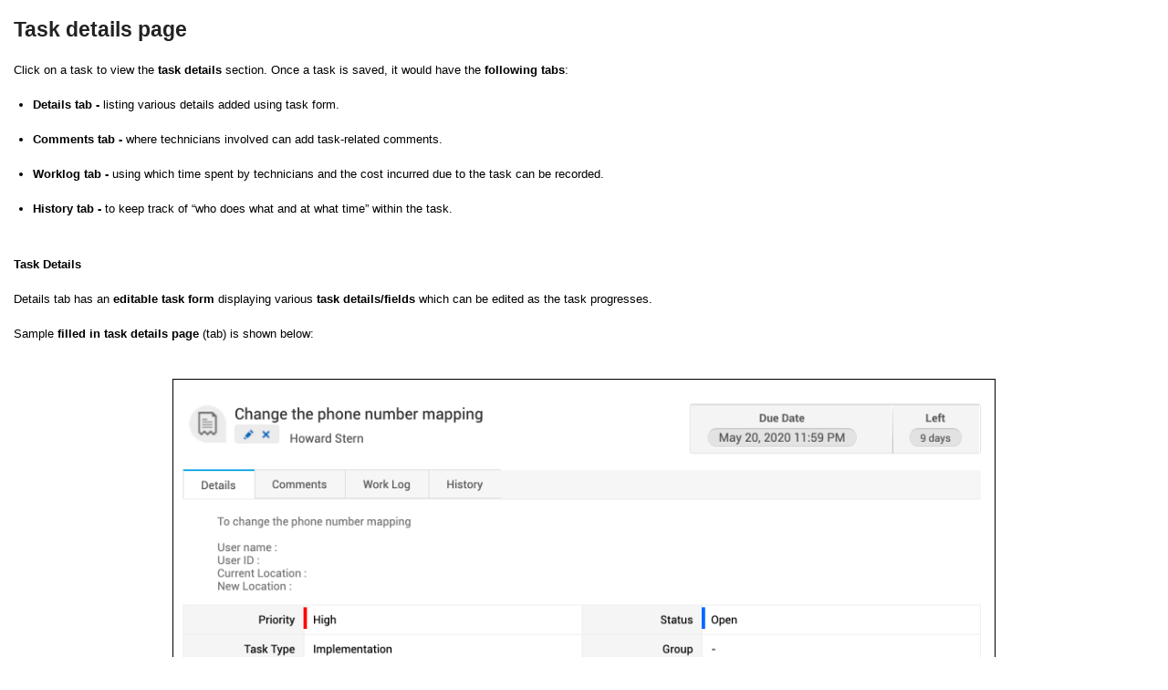

--- FILE ---
content_type: text/html; charset=UTF-8
request_url: https://help.servicedeskplus.com/requests/tasks/task-details-page.html
body_size: 5515
content:
<!DOCTYPE html PUBLIC "-//W3C//DTD XHTML 1.0 Transitional//EN" "http://www.w3.org/TR/xhtml1/DTD/xhtml1-transitional.dtd">
<html xmlns="http://www.w3.org/1999/xhtml" lang="en">
<head>
<meta http-equiv="Content-Type" content="text/html; charset=utf-8" />
<meta name="viewport" content="initial-scale=1.0, maximum-scale=1.0, user-scalable=no" />
<title>How to customize the task details page | View task details - SDP help desk guide</title>
<meta name="robots" content="index, follow" />
<meta name="description" content="Check the step-by-step process on how to customize the task details page in ServiceDesk Plus. Once a task is saved, it contains following information such as task details, task comments, task worklogs and task history." /> 
<link rel="canonical" href="//help.servicedeskplus.com/" />
<style type="text/css">
.hiq-t{margin:0;padding:0}.hiq-t div,.hiq-t dl,.hiq-t dt,.hiq-t dd,.hiq-t ul,.hiq-t ol,.hiq-t li,.hiq-t h1,.hiq-t h2,.hiq-t h3,.hiq-t h4,.hiq-t h5,.hiq-t h6,.hiq-t pre,.hiq-t form,.hiq-t fieldset,.hiq-t input,.hiq-t p,.hiq-t blockquote,.hiq-t th,.hiq-t td{margin:0;padding:0;}.hiq-t ,.hiq-t {border:0}.hiq-t img{border:0}.hiq-t address,.hiq-t caption,.hiq-t cite,.hiq-t code,.hiq-t dfn,.hiq-t em,.hiq-t th,.hiq-t var{font-style:normal;font-weight:normal;}.hiq-t b,.hiq-t strong{font-weight:bold;font-style:inherit}.hiq-t ol,.hiq-t ul{list-style:none;}.hiq-t caption,.hiq-t th{text-align:left;}.hiq-t h1,.hiq-t h2,.hiq-t h3,.hiq-t h4,.hiq-t h5,.hiq-t h6{font-size:100%;}.hiq-t q:before,.hiq-t q:after{content:'';}.hiq-t em{font-weight: inherit;font-style: italic;}.hiq-t{background-color:#FFF;font-family:Arial, Helvetica, sans-serif;font-size:13px;padding:15px;margin: 0px;margin-right: 0px;margin-bottom: 20px;font-weight:lighter;}.hiq-t HR{border: 0;color: #E4E4E4;background-color: #E4E4E4;height: 1px;width: 100%;text-align: left;overflow:hidden;margin: 0;margin-top:15px;margin-bottom: 5px; }.hiq-t img{border: 0px;max-width: 100%;width: auto;height: auto;vertical-align: bottom !important;Submitborder: none;margin-top:0px !important;}.hiq-t margin: 0 auto;max-width: 1024px;em{font-style: italic;}.hiq-t .computer_code{background-color:#f9f9f9;font-family:"Consolas", "Courier New", Courier, mono, serif;font-size:12px;line-height: 1.7em;color:#666;padding:5px;border:1px dotted #999 }.hiq-t .tip{background: #FFF5D9;padding: 5px;line-height: 1.6em;width: 85%; }.hiq-t .info{background: #d2eefc url(/images/info.png) 5px 50% no-repeat;padding: 5px 30px;line-height: 1.6em;width: 85%;}.hiq-t .warning{background: #ffedeb url(/images/warning.png) 5px 50% no-repeat;padding: 5px 30px;line-height: 1.6em;width: 85%;}.hiq-t .clearfloat{clear:both;height:0;font-size: 1px;line-height: 0px; }.hiq-t tt,.hiq-t kbd{font-family:"Consolas", "Courier New", Courier, mono, serif;font-size:12px;}.hiq-t a{color:#83b633 !important}.hiq-t a:link{color:#699CD7 !important;text-decoration:none }.hiq-t a:link,.hiq-t a:visited,.hiq-t a:active,.hiq-t a:hover{color:#699CD7 !important; }.hiq-t a:hover{color:#82B5E0 !important;text-decoration:underline }.hiq-t p{line-height: 1.8em; font-weight:lighter;}.hiq-t p{margin-top:15px;padding:0 }.hiq-t H1{font:1.8em 'Open Sans', sans-serif;margin-bottom:15px ;color:#222!important; font-weight:bold;line-height:35px;}.hiq-t H2{color:#147B02 !important;font:1.2em/1em 'Open Sans', sans-serif;margin-bottom:0em;margin-top:1.5em; font-weight:lighter;line-height:33px;font-weight: 500;}.hiq-t H3{font: 1.1em 'Open Sans', sans-serif;color:#143B02;margin-top:1.5em;margin-bottom:1.5em; font-weight:lighter;line-height:30px;font-weight: 500;}.hiq-t H4{font: 1.0em 'Open Sans', sans-serif;color:#222;margin-bottom: 15px;line-height:28px;}.hiq-t H5{font:1.2em 'Open Sans', sans-serif;color:#222;margin-top:0}.hiq-t ul{list-style-type:disc;margin: 15px 0 0 9px;padding: 0 0 0 12px;}.hiq-t li{margin-bottom: 7px;line-height:160%;}.hiq-t ol{list-style-type:decimal;margin:10px 0px 10px 30px;line-height:180%;}.hiq-t ol li{margin-bottom: 6px;}.hiq-t table{border-collapse:collapse;border-spacing:0;}.hiq-t table tr td{border-right:1px dotted #CCC;border-left:1px dotted #CCC;border-top:1px solid #CCC;border-bottom:1px solid #CCC;padding:0.5em 0.5em 0.5em;vertical-align:top}.hiq-t table th{background-color: #FEF2E9;color: #EB6C11;margin-bottom: 0;padding: 0.5em;}.hiq-t table td{font-family: inherit;}.hiq-t table .tablerow1{background-color:#BBB}.hiq-t .left{text-align:inherit}.hiq-t .center{text-align:center }.hiq-t .right{text-align:right }.hiq-t .full{text-align:justify }.hiq-t img.left,.hiq-t table.left{float:left;text-align:inherit}.hiq-t img.center,.hiq-t table.center{margin-left:auto;margin-right:auto;text-align:inherit }.hiq-t img.center{display:block}.hiq-t img.right,.hiq-t table.right{float:right;text-align:inherit }.hiq-t .intro{width:800px;padding-bottom:25px}.hiq-t .container{overflow: hidden;width: 850px;}.hiq-t .container .columns{border:#cccccc 1px solid;float: left;margin: 0 15px 0 0;text-align: left;width: 600px;overflow:hidden}.hiq-t .container .contact{background: #ffffff;border: 1px solid #D8DEE3;float: left;margin: 0;padding: 10px;text-align: left;width: 200px;}.hiq-t .container .contact h2{color: #333333;font-family:'Lucida Grande','Lucida Sans Unicode',Helvetica,Arial,Verdana,sans-serif;font-size: 14px;font-weight: bold;margin: 0 0 7px;}.hiq-t .columns .header{background-color: #f2f2f2;color: #999999;font-size: 14px;font-weight: bold;padding: 8px 17px 8px 10px;text-align: left;clear:both}.hiq-t .columns .col-inner{color: #333333;padding: 12px 5px 5px;}.hiq-t .columns .left-col{width:50%;float:left}.hiq-t .columns .right-col{width:50%;float:right}@media only screen and (min-device-width : 320px) and (max-device-width : 1024px){.hiq-t .intro,.hiq-t .container{width:auto}.hiq-t .container .columns{float:none;margin:0 15px 15px 0;background:none;width:auto}.hiq-t .container div.contact{float:none}}@media only screen and (min-device-width : 320px) and (max-device-width : 480px){.hiq-t .columns .left-col,.hiq-t .columns .right-col{float:none;width:auto}} .hiq-t h2.search{font-size:24px;font-weight:normal;margin:0px 0 7px;overflow:hidden;font-family:Arial, Helvetica, sans-serif;color:#333}.hiq-t .searchInput{margin:0px;padding-left:10px;padding-right:15px;padding-top:8px;padding-bottom:7px;border-left:#ccc 1px solid;border-top:#ccc 1px solid;border-right:#ccc 1px solid;border-bottom:#ccc 1px solid;width:520px;background:url("/images/kbsearch_bg.gif") #fff repeat-x center top;color:#333;font-size:15px;vertical-align:text-top}.hiq-t .searchInput:focus{box-shadow: 0 0 5px rgba(82,168,236,.5);-webkit-box-shadow: 0 0 5px rgba(82,168,236,.5);-moz-box-shadow: 0 0 5px rgba(82,168,236,.5);border: 1px solid rgba(82,168,236,.75);}.hiq-t .searchButton{-moz-border-radius:5px 5px 5px 5px;background:url("/images/button-bg.gif") repeat-x scroll left bottom #FEFFFE;border-color:#DDD #CCC #CCC #DDD;border-style:solid;border-width:1px;color:#555;cursor:pointer;font-family:Arial, "Lucida Grande";margin:0;font-size:20px;margin:0 0 0 5px;padding:5px 10px 5px;vertical-align:text-top}.hiq-t .searchButton:active,.hiq-t .searchButton.active{background-position:left top}.hiq-t .searchButton:hover,.hiq-t .searchButton.hover{border-color:#069;color:#069}.hiq-t #startcontainer{width: 850px;}.hiq-t #startcontainer #width{width:850px; }.hiq-t #startcontainer div.table{float: left;width: 600px;background-color: #036;margin: 0px 15px 0px 0px;text-align:left; }.hiq-t #startcontainer div.block{float: left;width: 200px;width:200px;margin: 0px;background:#FFF;text-align:left;padding:10px;border:1px solid #D8DEE3;}.hiq-t #start-topic-table{font-size:12px;text-align:left;border-collapse:collapse;border:1px solid #D8DEE3;background-color:#FAFDFF;}.hiq-t #start-topic-table th{padding:8px 17px 8px 10px;font-weight:bold;font-size:14px;color:#999;background:#F2F2F2;text-align:left}.hiq-t #start-topic-table td{padding:12px 5px 5px 5px;color:#333;border: none;}.hiq-t #searchContainer{font-size:12px;margin-bottom:20px;margin-left:0;margin-top:0;padding:10px 5px 10px 20px;max-width:800px;background: #F2F2F2;clear: left;min-width: 600px;white-space: nowrap;}.hiq-t h2.morehelp{font-size:14px;font-weight:bold;margin:0px 0 7px;font-family:Arial, Helvetica, sans-serif;color:#333}.hiq-t .fb-box td{border:0px;}.hiq-t .fb-box p{margin-top:0px;}.hiq-t .img-thumb-box{width:210px;padding-left:0px;}.hiq-t .ux-lb-flat-bg,.hiq-t #ux-lightbox-overlay{background:#999 !important;opacity:0.4 !important; }.hiq-t .ss-box{border:5px solid #F5F5F5;padding:5px;clear:both;}.hiq-t .note-box{background-color:#F5F5F5;border:1px solid #D1D1D1;font-size:12px;}.hiq-t .indentcss{margin-left:45px;}.hiq-t .ui-toc-tree .x-tree-node-el{padding-top:4px !important;padding-bottom:4px !important;}.hiq-t .ui-side-nav .icon-filter{position:relative !important;top:4px !important;}.hiq-t .ext-webkit .x-small-editor .x-form-text{padding-top:3px !important;}.hiq-t .hiq-t H1,.hiq-t .hiq-t H2,.hiq-t .hiq-t h1,.hiq-t .hiq-t h2{color:#010101 !important;}.hiq-t .hiq-t p{margin-top:10px !important;}.hiq-t .hiq-t table th{background-color:#eee !important;color:#000 !important;}.hiq-t .hiq-t a:link,.hiq-t .hiq-t a:visited,.hiq-t .hiq-t a:active,.hiq-t .hiq-t a:hover{color:#1a6ebd !important;}.hiq-t .Sub-topic-1{font-size:13px;font-weight:bold;}.hiq-t .icon-expand-all,.hiq-t .icon-collapse-all{display:hide;}@media only screen and (min-device-width : 421px){.hiq-t .mobile_logo{display:none;}} .hiq-t function myFunction(){  var x = document.getElementById("myDIV");  if (x.style.display === "none"){    x.style.display = "block";  }.hiq-t else{    x.style.display = "none";  }} .ui-poweredby-kb{
	text-align:center;
}
.ui-poweredby-kb A{
	color:#3b5998;
}
</style>
<link rel="shortcut icon" href="https://userfiles-kb.s3.amazonaws.com/userfiles/866/14262/CF-favicon.ico" type="image/x-icon"/>
</head>
<body class="hiq-t">
<h1>Task details page</h1>

<p>Click on a task to view the <strong>task details </strong>section. Once a task is saved, it would have the<strong> following tabs</strong>:</p>

<ul>
	<li class="kadov-p" type="disc">
	<p><strong>Details tab -</strong> listing various details added using task form.</p>
	</li>
	<li class="kadov-p" type="disc">
	<p><strong>Comments tab - </strong>where technicians involved can add task-related comments.</p>
	</li>
	<li class="kadov-p" type="disc">
	<p><strong>Worklog tab - </strong>using which time spent by technicians and the cost incurred due to the task can be recorded.</p>
	</li>
	<li class="kadov-p" type="disc">
	<p><strong>History tab -</strong> to keep track of &ldquo;who does what and at what time&rdquo; within the task.<br />
	&nbsp;</p>
	</li>
</ul>

<p class="Sub-topic-1">Task Details</p>

<p>Details tab has an <strong>editable task form </strong>displaying various <strong>task details/fields</strong> which can be edited as the task progresses.</p>

<p>Sample <strong>filled in task details page</strong> (tab) is shown below:</p>

<p>&nbsp;</p>

<blockquote>
<blockquote style="text-align: center;"><img src="https://dzf8vqv24eqhg.cloudfront.net/userfiles/866/14262/ckfinder/images/127-1.png?Policy=[base64]&Signature=JdM~5E77CleH9pnO7q1Xdj4rYbpWtW4eSFaDmtQSqrycDSuFhp4SnaVKKQo8x6gDFnZIaVEY5k2AIH~dVhfaOEGZp3jsBFu2QX6WzeiSNbJWmCzie4ScXrDA4KhtuEgG993NMNVqGsOZHLF-lZlM8Xnkevb0vED52RthPTdDUh7hXVS3cdvcpqMmucH93W2e4Fts9wq8JDzLS~HsC13nS6Nsicgd81oPTcHn4KMXGv9MPbquR6rGZcimsR-xn8x5I7OxY7J5Kht2pG1zid047EBQy-H5YGeizStx5uHAOMT~fcx3pByUos4gLCsdlLdwL33DsQh6VeYtA~Hz3TPAxQ__&Key-Pair-Id=K2TK3EG287XSFC" style="border-style: solid; border-width: 1px; width: 900px; height: 612px;" /></blockquote>
</blockquote>

<p>&nbsp;</p>

<p class="Sub-topic-1">Task Comments:</p>

<p>Technician assigned with the task and other technicians involved with it can <strong>discuss/offer views regarding the task&rsquo;s progress </strong>and ways of bettering through comments.<br />
&nbsp;</p>

<blockquote>
<blockquote>
<blockquote>
<blockquote>&nbsp; &nbsp; &nbsp; &nbsp; &nbsp; &nbsp; &nbsp; &nbsp; &nbsp; &nbsp; &nbsp; &nbsp; &nbsp; &nbsp; &nbsp; &nbsp; &nbsp; &nbsp; &nbsp; &nbsp; &nbsp; &nbsp;<img src="https://dzf8vqv24eqhg.cloudfront.net/userfiles/866/14262/ckfinder/images/127-2.png?Policy=[base64]&Signature=NniVWOkuLCgkg~loh988VBti34jA23rwWg-25D5xJHDrV~G8PxeJNGRICQgHyT4D5wLryUIv2HaFsC6NpyMxDh9HvXIob6pkex~X~aYfk3fEj-sjaEl3ZYaeu9gzJ3w1wkTbt0uXijqqv7RCp-bwIs5g0vzVHS7HlC8KSWDeFuI0RuY5yc27NNupnPl6px782fSlt8wxoW~Sr9-nI2i4EO2V2iVsB8BD5o-b0xSIPNUiQBnC1WbEAAiiR2D9TeKWjpoNuEQnaaxDQYQhzX0Un0GjiddtCY1yDQJfjNZQ8Y1Rv~Wkyvq4kNTQPEL-q2-xPzSp4izN84EKg60DEPoCEA__&Key-Pair-Id=K2TK3EG287XSFC" style="border-style: solid; border-width: 1px; width: 700px; height: 315px;" /><br />
&nbsp;</blockquote>
</blockquote>
</blockquote>
</blockquote>

<p class="Sub-topic-1">Task Worklogs:</p>

<p>Technician Worklogs can be <strong>added, updated or deleted</strong> (if required) using/from Worklogs tab.</p>

<ul>
	<li>
	<p>To add a new Worklog, use <strong>Add New Button</strong> (Add New Link in case you&#39;re about to add the first task);<strong> Delete Button</strong> to delete Worklogs, use Delete button</p>
	</li>
	<li>
	<p>To know more about how to add Worklog, see: <a hqid="1934516" href="/requests/tasks/add-worklogs.html">Adding Worklogs.</a></p>

	<p><strong>Sample Worklog tab (</strong>with an added Worklog) is shown below:</p>
	</li>
</ul>

<p>&nbsp;</p>

<blockquote>
<blockquote style="text-align: center;"><img src="https://dzf8vqv24eqhg.cloudfront.net/userfiles/866/14262/ckfinder/images/127-3.png?Policy=[base64]&Signature=MahRvtx6Atkm-6QJoN8EdQJQgatQSYhGVL1jq54Zgbz1nwOaGeVJgFOBE08-5j8S4kDCN3Wg6SQ5HJ7NmyDvtjupPTgCG1kaT9eF4qjOnynBUb33HIjWzY3pkq~AX-zufJgQCXqjWQqYTo9xuAvT4o9WZHxretR1aSknPiLJc30FjMmbNJOT~tYhXb70HTaq3iTy2rXeBNetlfdd24sWk5FnoukND1aHNDS4SO5HyiYLmlRkdR25HnwOIPXRtL5f--iABmnNo07xRvP3L5abiOPNs9UcOd-~~p~ZH89NYPuRDr5Q8cWqod4NxldRQxB~Gi92hWw6920zBjI5ny4Q~A__&Key-Pair-Id=K2TK3EG287XSFC" style="border-style: solid; border-width: 1px; width: 800px; height: 213px;" /></blockquote>
</blockquote>

<p>&nbsp;</p>

<p class="Sub-topic-1">Task History:</p>

<p>Keep track of actions being performed on your task and also understand &lsquo;<strong>who does what and at what time</strong>&rsquo; using History tab.</p>

<ul>
	<li>
	<p>Task History can be viewed on &lsquo;<strong>day to day&rsquo;</strong> basis.<br />
	<br />
	<img src="https://dzf8vqv24eqhg.cloudfront.net/userfiles/866/14262/ckfinder/images/127-4.png?Policy=[base64]&Signature=OOu6J2wx40Z8Y-rOGyitWGP33qnPkYa42PDtz66fBBtBku8uF2yF3tpY4lkTWo6hA~RlicP2~cpjlpuZ2r46z~oFoW~XfQnGL5-KFL0OcsyuS0HvaQPpu0thMpznlre1CNIlSHw9-PDDI0NnJuN08wkD7MW6IHsoMX7EZJJ1AQAEu6CLiRmQHSXr~4qwanueOPvpRbTDW7XDd0RyR31iHvTuUQIHfK3THGO2CdnxhhtdyTUiMaB4MY8Yz7nkc4XVfmsZ2AMr~yjpbT-nrt2N8G~6pCYyrBNBCUZBdj48J6X0MKg6kQAC6xyyivKkK3CwcfHqu-T4kO0PYSiLQf4RbQ__&Key-Pair-Id=K2TK3EG287XSFC" style="border-style: solid; border-width: 1px; width: 900px; height: 341px;" /></p>
	</li>
</ul>

<script type="text/javascript">
if (typeof hljs !== 'undefined') {
	hljs.initHighlightingOnLoad();
}
</script>	
<style type="text/css">
	.head-robot{
		position: relative;
		max-width: 100% !important;
		height: 100px;
	}
</style>
</body>
</html>
